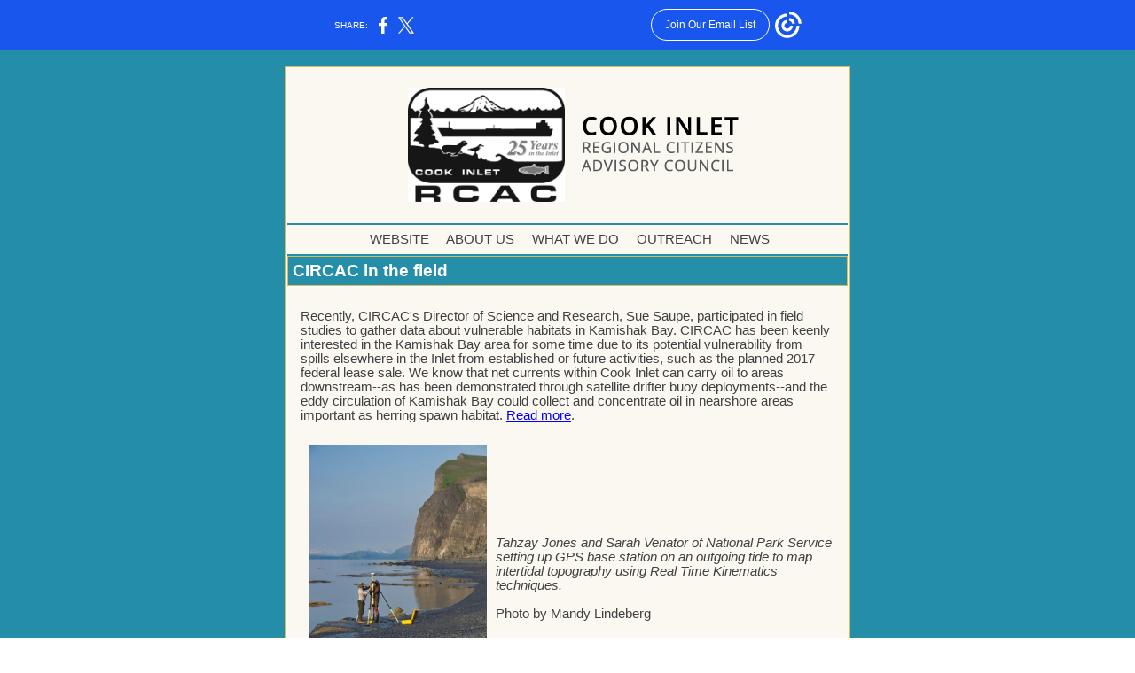

--- FILE ---
content_type: text/html; charset=utf-8
request_url: https://myemail.constantcontact.com/News-from-Cook-Inlet-RCAC.html?soid=1111084322946&aid=Rdpyx3vcksk
body_size: 5786
content:
<html xmlns:fb="http://www.facebook.com/2008/fbml">
 <head>
  <title>News from Cook Inlet RCAC</title>
 <script type="text/javascript">
var __plink_targets = {
"linkedin.post": "https://s.rs6.net/t?sid=1111084322946&e=Rdpyx3vcksk&c=4&r=1",
"addthis.share": "https://s.rs6.net/t?sid=1111084322946&e=Rdpyx3vcksk&c=5&r=1",
"facebook.like": "https://s.rs6.net/t?sid=1111084322946&e=Rdpyx3vcksk&c=2&r=0",
"twitter.tweet": "https://s.rs6.net/t?sid=1111084322946&e=Rdpyx3vcksk&c=3&r=1",
"x.tweet": "https://s.rs6.net/t?sid=1111084322946&e=Rdpyx3vcksk&c=3&r=1",
"facebook.share": "https://s.rs6.net/t?sid=1111084322946&e=Rdpyx3vcksk&c=1&r=1",
"facebook.send": "https://s.rs6.net/t?sid=1111084322946&e=Rdpyx3vcksk&c=6&r=0",
"permalink.view": "https://s.rs6.net/t?sid=1111084322946&e=Rdpyx3vcksk&c=0&r=0"
};
</script>
<script type="text/javascript" src="https://myemail-op.constantcontact.com/page/js/campaignPage.js?soid=ceus7ykab&visitorHost=https%3A%2F%2Fvisitor.constantcontact.com&pageName=News%20from%20Cook%20Inlet%20RCAC"></script>
</head>
 <body topmargin="0" leftmargin="0" rightmargin="0">
  <!--Copyright (c) 1996-2015 Constant Contact. All rights reserved.  Except as permitted under a separate
written agreement with Constant Contact, neither the Constant Contact software, nor any content that appears on any Constant Contact site,
including but not limited to, web pages, newsletters, or templates may be reproduced, republished, repurposed, or distributed without the
prior written permission of Constant Contact.  For inquiries regarding reproduction or distribution of any Constant Contact material, please
contact legal@constantcontact.com.--> 
  <div id="rootDiv" align="center"> 
   <table class="OuterBGColor" style="background-image:url('http://www.circac.org/wp-content/themes/core/images/bg-header-top.jpg');background-repeat:repeat-xy;background-color:#248EA8;" bgcolor="#248EA8" border="0" background="'http://www.circac.org/wp-content/themes/core/images/bg-header-top.jpg'" width="100%" cellspacing="0" cellpadding="0"> 
    <tbody>
     <tr> 
      <td rowspan="1" colspan="1" align="center"> 
       <div class="TemplateMaxWidth" style="max-width:640px;margin-left:auto;margin-right:auto;" align="center"> 
        <table style="margin-left:auto;margin-right:auto;" border="0" width="100%" cellspacing="0" cellpadding="0"> 
         <tbody>
          <tr> 
           <td valign="bottom" rowspan="1" colspan="1"><img height="5" vspace="0" border="0" hspace="0" width="1" alt="" src="https://img.constantcontact.com/letters/images/1101116784221/S.gif"></td> 
           <td class="TemplateMainWidth" style="width:640px;" valign="top" rowspan="1" colspan="1" align="center"> 
            <table border="0" width="100%" cellspacing="0" cellpadding="0"> 
             <tbody>
              <tr> 
               <td class="TopMargin" style="padding:0px 0px 0px 0px;" valign="top" width="100%" rowspan="1" colspan="1" align="center"> 
                <table border="0" width="100%" cellspacing="0" cellpadding="0"> 
                 <tbody>
                  <tr> 
                   <td class="Spacer" style="padding-bottom:17px;height:1px;line-height:1px;" height="1" valign="top" rowspan="1" colspan="1" align="center"><img height="1" vspace="0" border="0" hspace="0" width="5" style="display:block;" alt="" src="https://img.constantcontact.com/letters/images/1101116784221/S.gif"></td> 
                  </tr> 
                 </tbody>
                </table></td> 
              </tr> 
             </tbody>
            </table> </td> 
           <td valign="bottom" rowspan="1" colspan="1"><img height="5" vspace="0" border="0" hspace="0" width="1" alt="" src="https://img.constantcontact.com/letters/images/1101116784221/S.gif"></td> 
          </tr> 
         </tbody>
        </table> 
       </div> </td> 
     </tr> 
     <tr> 
      <td rowspan="1" colspan="1" align="center"> 
       <div class="TemplateMaxWidth" style="max-width:640px;margin-left:auto;margin-right:auto;" align="center"> 
        <table style="margin-left:auto;margin-right:auto;" border="0" width="100%" cellspacing="0" cellpadding="0"> 
         <tbody>
          <tr> 
           <td valign="bottom" rowspan="1" colspan="1"><img height="5" vspace="0" border="0" hspace="0" width="1" alt="" src="https://img.constantcontact.com/letters/images/1101116784221/S.gif"></td> 
           <td class="TemplateMainWidth" style="width:640px;" valign="top" rowspan="1" colspan="1" align="center"> 
            <table border="0" width="100%" cellspacing="0" cellpadding="0"> 
             <tbody>
              <tr> 
               <td class="OuterBorderBGColor OuterBorder" style="border:transparent 0px;background:#DABC5F;padding:1px 1px 1px 1px;" valign="top" width="100%" rowspan="1" colspan="1" align="center"> 
                <table border="0" width="100%" cellspacing="0" cellpadding="0"> 
                 <tbody>
                  <tr> 
                   <td class="InnerBGColor Main" style="background-image:url('https://mlsvc01-prod.s3.amazonaws.com/28059c1b201/7f0c1698-7c19-4666-a640-2adc86c46081.png?ver=1434131991000');background-position:bottom center;background-repeat:no-repeat;background-color:#FBF8F1;padding:2px 2px 2px 2px;" bgcolor="#FBF8F1" background="'https://mlsvc01-prod.s3.amazonaws.com/28059c1b201/7f0c1698-7c19-4666-a640-2adc86c46081.png?ver=1434131991000'" valign="top" width="100%" rowspan="1" colspan="1" align="center"> 
                    <table border="0" width="100%" cellspacing="0" cellpadding="0"> 
                     <tbody>
                      <tr> 
                       <td class="Spacer" style="padding-bottom:17px;height:1px;line-height:1px;" height="1" valign="top" rowspan="1" colspan="1" align="center"><img height="1" vspace="0" border="0" hspace="0" width="5" style="display:block;" alt="" src="https://img.constantcontact.com/letters/images/1101116784221/S.gif"></td> 
                      </tr> 
                     </tbody>
                    </table>
                    <table border="0" width="100%" cellpadding="0" cellspacing="0" id="content_LETTER.BLOCK4">
                     <tbody>
                      <tr>
                       <td class="MainText FullImage" style="color:#414042;font-family:Arial,Helvetica,sans-serif;font-size:11pt;padding:0px 0px 5px 0px;" valign="top" rowspan="1" colspan="1"> 
                        <table style="width: 100%; border-style: none; border-width: 0px; background-color: transparent;" cellspacing="0" cellpadding="3">
                         <tbody>
                          <tr>
                           <td style="vertical-align: middle; font-family: Arial, Helvetica, sans-serif; color: #414042; font-size: 14.6666669845581px; font-style: normal; font-weight: normal; width: 308px; height: 24px;" rowspan="1" colspan="1"><img height="129" vspace="0" border="0" name="ACCOUNT.IMAGE.314" hspace="0" width="177" src="http://files.ctctcdn.com/28059c1b201/3c9b75f2-de10-462d-9531-b229373392bf.gif?a=1121514524217" align="right"> <br></td>
                           <td style="vertical-align: middle; font-family: Arial, Helvetica, sans-serif; color: #414042; font-size: 14.6666669845581px; font-style: normal; font-weight: normal; width: 308px; height: 24px;" rowspan="1" colspan="1"><img height="106" vspace="0" border="0" name="ACCOUNT.IMAGE.316" hspace="0" width="203" src="http://files.ctctcdn.com/28059c1b201/9f402177-686a-4f2d-a4b0-0591e6d3edac.png?a=1121514524217"> <br></td>
                          </tr>
                         </tbody>
                        </table> <br></td>
                      </tr>
                     </tbody>
                    </table>
                    <table class="CC_Divider" style="margin:0px 0px 0px 0px;" border="0" width="100%" cellspacing="0" cellpadding="0"> 
                     <tbody>
                      <tr> 
                       <td class="DividerPadding" style="padding:0px 0px 0px 0px;height:1px;line-height:1px;" rowspan="1" colspan="1"> 
                        <table border="0" width="100%" cellspacing="0" cellpadding="0"> 
                         <tbody>
                          <tr> 
                           <td class="DividerColor Divider" style="background-color:#258FA9;padding-bottom:1px;height:1px;line-height:1px;" height="1" bgcolor="#258FA9" rowspan="1" colspan="1" align="center"><img height="1" vspace="0" border="0" hspace="0" width="260" style="display:block;" alt="" src="https://img.constantcontact.com/letters/images/1101116784221/S.gif"></td> 
                          </tr> 
                         </tbody>
                        </table> </td> 
                      </tr> 
                     </tbody>
                    </table>
                    <table border="0" width="100%" cellpadding="0" cellspacing="0" id="content_LETTER.BLOCK34">
                     <tbody>
                      <tr>
                       <td class="MainText Content" style="color:#414042;font-family:Arial,Helvetica,sans-serif;font-size:11pt;padding:8px 15px 9px 15px;" valign="top" rowspan="1" colspan="1" align="center"><span>&nbsp;<a style="color: rgb(65, 64, 66); text-decoration: none;" rel="nofollow" track="on" shape="rect" href="http://www.circac.org" linktype="1" target="_blank">WEBSITE</a> &nbsp; &nbsp; <a style="color: rgb(65, 64, 66); text-decoration: none;" rel="nofollow" track="on" shape="rect" href="http://www.circac.org/who-we-are/" linktype="1" target="_blank">ABOUT US</a> &nbsp; &nbsp; <a style="color: rgb(65, 64, 66); text-decoration: none;" rel="nofollow" track="on" shape="rect" href="http://www.circac.org/what-we-do/" linktype="1" target="_blank">WHAT WE DO</a> &nbsp; &nbsp; <a style="color: rgb(65, 64, 66); text-decoration: none;" rel="nofollow" track="on" shape="rect" href="http://www.circac.org/outreach/" linktype="1" target="_blank">OUTREACH</a> &nbsp; &nbsp; <a style="color: rgb(65, 64, 66); text-decoration: none;" rel="nofollow" track="on" shape="rect" href="http://www.circac.org/category/news/" linktype="1" target="_blank">NEWS</a></span></td>
                      </tr>
                     </tbody>
                    </table>
                    <table class="CC_Divider" style="margin:0px 0px 0px 0px;" border="0" width="100%" cellspacing="0" cellpadding="0"> 
                     <tbody>
                      <tr> 
                       <td class="DividerPadding" style="padding:0px 0px 0px 0px;height:1px;line-height:1px;" rowspan="1" colspan="1"> 
                        <table border="0" width="100%" cellspacing="0" cellpadding="0"> 
                         <tbody>
                          <tr> 
                           <td class="DividerColor Divider" style="background-color:#258FA9;padding-bottom:1px;height:1px;line-height:1px;" height="1" bgcolor="#258FA9" rowspan="1" colspan="1" align="center"><img height="1" vspace="0" border="0" hspace="0" width="260" style="display:block;" alt="" src="https://img.constantcontact.com/letters/images/1101116784221/S.gif"></td> 
                          </tr> 
                         </tbody>
                        </table> </td> 
                      </tr> 
                     </tbody>
                    </table> <a name="LETTER.BLOCK25"></a>
                    <table style="background-color: #e6e6e6;" bgcolor="#E6E6E6" border="0" width="100%" cellspacing="0" cellpadding="0" id="content_LETTER.BLOCK25">
                     <tbody>
                      <tr>
                       <td class="HeadingText Heading" style="color:#FFFFFF;font-family:Arial,Helvetica,sans-serif;font-size:16pt;border:1px solid #DABC5F;background-color:#258FA9;padding:5px 5px 5px 5px;" bgcolor="#258FA9" valign="top" rowspan="1" colspan="1" align="left"> 
                        <div>
                         <b><span style="font-size: 14pt;">CIRCAC in the field</span><br></b>
                        </div> </td>
                      </tr>
                     </tbody>
                    </table>
                    <table border="0" width="100%" cellspacing="0" cellpadding="0"> 
                     <tbody>
                      <tr> 
                       <td class="Spacer" style="padding-bottom:17px;height:1px;line-height:1px;" height="1" valign="top" rowspan="1" colspan="1" align="center"><img height="1" vspace="0" border="0" hspace="0" width="5" style="display:block;" alt="" src="https://img.constantcontact.com/letters/images/1101116784221/S.gif"></td> 
                      </tr> 
                     </tbody>
                    </table>
                    <table style="display: table;" border="0" width="100%" cellpadding="0" cellspacing="0" id="content_LETTER.BLOCK17">
                     <tbody>
                      <tr>
                       <td class="MainText Content" style="color:#414042;font-family:Arial,Helvetica,sans-serif;font-size:11pt;padding:8px 15px 9px 15px;" valign="top" rowspan="1" colspan="1" align="left"> 
                        <div> 
                         <p style="margin-top: 0px; margin-bottom: 0px;">Recently, CIRCAC's Director of Science and Research, Sue Saupe, participated in field studies to gather data about vulnerable habitats in Kamishak Bay. CIRCAC has been keenly interested in the Kamishak Bay area for some time due to its potential vulnerability <span>from spills elsewhere in the Inlet from established or future activities, such as the planned 2017 federal lease sale</span>.<span> We know that net currents within Cook Inlet can carry oil to areas downstream--as has been demonstrated through satellite drifter buoy deployments--and the eddy circulation of Kamishak Bay could collect and concentrate oil in nearshore areas important as herring spawn habitat. <a style="color: blue; text-decoration: underline;" rel="nofollow" track="on" shape="rect" href="http://files.ctctcdn.com/28059c1b201/fe88786b-7a54-4aa4-a36b-1fe2fb2ee07d.pdf" linktype="document" ref="ACCOUNT.DOCUMENT.322" target="_blank">Read more</a>.&nbsp;</span></p> 
                         <p style="margin-top: 0px; margin-bottom: 0px;">&nbsp;</p> 
                         <p style="margin-top: 0px; margin-bottom: 0px;"><img style="font-size: 11pt;" height="302" vspace="10" name="ACCOUNT.IMAGE.321" border="0" hspace="10" width="200" src="http://files.ctctcdn.com/28059c1b201/556fb550-5019-42e5-9dd1-73dbdb874fb9.jpg?a=1121514524217" align="left">&nbsp;</p> 
                         <p style="margin-top: 0px; margin-bottom: 0px;">&nbsp;</p> 
                         <p style="margin-top: 0px; margin-bottom: 0px;">&nbsp;</p> 
                         <p style="margin-top: 0px; margin-bottom: 0px;">&nbsp;</p> 
                         <p style="margin-top: 0px; margin-bottom: 0px;">&nbsp;</p> 
                         <p style="margin-top: 0px; margin-bottom: 0px;">&nbsp;</p> 
                         <p style="margin-top: 0px; margin-bottom: 0px;">&nbsp;</p> 
                         <p style="margin-top: 0px; margin-bottom: 0px;"><em>Tahzay Jones and Sarah Venator of National Park Service setting up GPS base station on an outgoing tide to map intertidal topography using Real Time Kinematics techniques.</em></p> 
                         <p style="margin-top: 0px; margin-bottom: 0px;"><br>Photo by Mandy Lindeberg</p> 
                         <span style="text-decoration: underline;"><br></span>
                        </div> </td>
                      </tr>
                     </tbody>
                    </table><a name="LETTER.BLOCK28"></a>
                    <table style="background-color: #e6e6e6;" bgcolor="#E6E6E6" border="0" width="100%" cellspacing="0" cellpadding="0" id="content_LETTER.BLOCK28">
                     <tbody>
                      <tr>
                       <td class="HeadingText Heading" style="color:#FFFFFF;font-family:Arial,Helvetica,sans-serif;font-size:16pt;border:1px solid #DABC5F;background-color:#258FA9;padding:5px 5px 5px 5px;" bgcolor="#258FA9" valign="top" rowspan="1" colspan="1" align="left"> 
                        <div>
                         <b>Cook Inlet Navigator <span style="font-size: 10pt;">July 2015</span><br></b>
                        </div> </td>
                      </tr>
                     </tbody>
                    </table><a name="LETTER.BLOCK9"></a>
                    <table border="0" width="100%" cellspacing="0" cellpadding="0" id="content_LETTER.BLOCK9">
                     <tbody>
                      <tr>
                       <td style="color: #000000;" rowspan="1" colspan="1"><br></td>
                       <td class="TemplateMainWidth MainText TripleContentPadding" style="width:640px;color:#414042;font-family:Arial,Helvetica,sans-serif;font-size:11pt;padding:11px 0px 0px 0px;" valign="top" rowspan="1" colspan="1" align="center"> 
                        <div class="TemplateMaxWidth" style="max-width:640px;"> 
                         <table style="width: 100%; border-style: none; border-width: 0;" cellspacing="0" cellpadding="3" align="none">
                          <tbody>
                           <tr>
                            <td style="vertical-align: top; font-family: Arial,Helvetica,sans-serif; color: #414042; font-size: 14.6667px; font-style: normal; font-weight: normal; width: 202px; height: 24px;" rowspan="1" colspan="1"><img vspace="5" border="0" name="ACCOUNT.IMAGE.318" hspace="5" width="192.39999999999998" src="http://files.ctctcdn.com/28059c1b201/d9e62ea3-c53b-4ae3-b5cd-7312041ac762.jpg?a=1121514524217"> <br></td>
                            <td style="vertical-align: top; font-family: Arial,Helvetica,sans-serif; color: #414042; font-size: 14.6667px; font-style: normal; font-weight: normal; width: 202px; height: 24px;" rowspan="1" colspan="1" align="center"><a class="imgCaptionAnchor" rel="nofollow" track="on" href="http://dec.alaska.gov/" shape="rect" target="_blank"><img height="192" vspace="5" border="0" name="ACCOUNT.IMAGE.324" hspace="5" width="192" src="http://files.ctctcdn.com/28059c1b201/c3afede4-b4be-4fa3-a6c0-902e63d853c4.png?a=1121514524217"></a></td>
                            <td style="vertical-align: top; font-family: Arial,Helvetica,sans-serif; color: #414042; font-size: 14.6667px; font-style: normal; font-weight: normal; width: 202px; height: 24px;" rowspan="1" colspan="1" align="center"><a class="imgCaptionAnchor" rel="nofollow" track="on" href="http://www.cookinletriskassessment.com/" shape="rect" target="_blank"><img height="150.66" vspace="0" border="0" name="ACCOUNT.IMAGE.319" hspace="0" width="144" src="http://files.ctctcdn.com/28059c1b201/b58c0bfd-e3fa-4349-a7f2-76e4c28e827d.gif?a=1121514524217"></a></td>
                           </tr>
                           <tr>
                            <td style="vertical-align: top; font-family: Arial,Helvetica,sans-serif; color: #414042; font-size: 14.6667px; font-style: normal; font-weight: normal; width: 202px; height: 398.4px;" rowspan="1" colspan="1"> 
                             <div style="text-align: center;" align="center">
                              <b style="font-size: 14.6666669845581px; text-align: -webkit-center;">USCG Change of Command</b>
                              <br>
                             </div> 
                             <div style="font-size: 9pt;" align="left">
                              <span style="font-size: 9pt;"><br>
                               <div>
                                <span style="font-size: 9pt; font-family: Arial,Helvetica,sans-serif; color: #414042;"> 
                                 <div>
                                  Capt. Paul Mehler III transfers command of Coast Guard Sector Anchorage to Capt. Paul Albertson during a change of command ceremony, July 8, 2015, on Joint Base Elemndorf-Richardson, Alaska. CIRCAC Executive Director Mike Munger and Director of Operations Steve "Vinnie" Catalano attended the ceremony, presided over by Rear Adm. Daniel Abel, District 17 commander. (U.S. Coast Guard photo by Petty Officer 3rd Class Meredith Manning) Read 
                                  <a style="color: blue; text-decoration: underline;" rel="nofollow" track="on" href="http://www.uscgnews.com/go/doc/4007/2557202/Photo-Release-Coast-Guard-Sector-Anchorage-Alaska-conducts-change-of-command-ceremony" shape="rect" linktype="1" target="_blank">more</a>. &nbsp;
                                 </div> </span>
                               </div>
                               <div style="font-size: 9pt;">
                                <span style="font-family: Arial,Helvetica,sans-serif; color: #414042;">.&nbsp;</span>
                               </div></span>
                             </div> </td>
                            <td style="vertical-align: top; font-family: Arial,Helvetica,sans-serif; color: #414042; font-size: 14.6667px; font-style: normal; font-weight: normal; width: 202px; height: 398.4px;" rowspan="1" colspan="1"> 
                             <div style="text-align: center;" align="center">
                              <b style="font-size: 14.6666669845581px; text-align: -webkit-center;">Spill Prevention and Response Division announces reorganization </b>
                              <br>
                             </div> 
                             <div style="font-size: 9pt;" align="left">
                              <br>
                              <p style="margin-top: 0px; margin-bottom: 0px;"><span>The Alaska Department of Environmental Conservation's Spill Prevention and Response Division (SPAR) has been reorganized to create a new program, <a style="color: blue; text-decoration: underline;" rel="nofollow" track="on" href="https://dec.alaska.gov/spar/ppr/about.htm" shape="rect" linktype="1" target="_blank">Prevention, Preparedness and Response</a>, to handle spill prevention and response planning. This new program combines the responsibilities of the Industry Preparedness Program and the Prevention and Emergency Response Program and will be led by Gary Folley. </span>The Contaminated Sites Program, which regulates longer <span>term remediation of contamination, will continue to be a separate entity within the Division of SPAR but will work closely with PPR when sites are transferred.</span> SPAR recently received a funding boost with the Governor's signing of a bill, which CIRCAC supported, creating a fuel tax to fund clean-up costs incurred by the division which cleans up approximately 2,000 spills a year and was facing a 40 percent budget shortfall.&nbsp;</p>
                             </div> </td>
                            <td style="vertical-align: top; font-family: Arial,Helvetica,sans-serif; color: #414042; font-size: 14.6667px; font-style: normal; font-weight: normal; width: 202px; height: 398.4px;" rowspan="1" colspan="1"> 
                             <div style="text-align: center;" align="center">
                              <b style="font-size: 14.6666669845581px; text-align: -webkit-center;">CIRCAC appointed as voting member to new Cook Inlet Harbor Safety Committee<br><br></b>
                             </div> 
                             <div style="font-size: 9pt;" align="left"> 
                              <div>
                               <span>CIRCAC has been selected to serve on the 2015 Cook Inlet Harbor Safety Committee as a voting member. CIRCAC is also represented on the Cook Inlet Harbor Safety Committee Managing Board, which acts independently from the committee's voting members. Read <a style="color: blue; text-decoration: underline;" rel="nofollow" track="on" href="http://www.circac.org/cook-inlet-harbor-safety-committee-announces-membership/" shape="rect" linktype="1" target="_blank">more</a>.&nbsp;</span>
                              </div> 
                              <p style="margin-top: 0px; margin-bottom: 0px;">&nbsp;</p> 
                              <p style="margin-top: 0px; margin-bottom: 0px;">&nbsp;</p> 
                             </div> </td>
                           </tr>
                          </tbody>
                         </table> 
                        </div> 
                        <div class="TemplateMaxWidth" style="max-width:640px;">
                         <br>
                        </div> </td>
                       <td style="color: #000000;" rowspan="1" colspan="1"><img height="5" vspace="0" border="0" hspace="0" width="1" src="https://imgssl.constantcontact.com/letters/images/1101116784221/S.gif"></td>
                      </tr>
                     </tbody>
                    </table>
                    <table border="0" width="100%" cellspacing="0" cellpadding="0"> 
                     <tbody>
                      <tr> 
                       <td class="MainText ButtonPadding" style="color:#414042;font-family:Arial,Helvetica,sans-serif;font-size:11pt;padding:0px 0px 10px 0px;" valign="top" rowspan="1" colspan="1" align="center"> 
                        <div> 
                         <table class="ButtonBGColor ButtonBGColor" style="background-color:#DABC5F;background-color:#DABC5F;width:auto !important;" bgcolor="#DABC5F" border="0" cellspacing="0" cellpadding="0"> 
                          <tbody>
                           <tr> 
                            <td class="ButtonText Button" style="color:#FFFFFF;font-family:Arial,Helvetica,sans-serif;font-size:11pt;padding:8px 15px 8px 16px;" valign="top" rowspan="1" colspan="1" align="left"> 
                             <div>
                              <a class="ButtonText Bold NoUnderline" style="color:#FFFFFF;font-family:Arial,Helvetica,sans-serif;font-size:11pt;font-weight:bold;text-decoration:none;" rel="nofollow" shape="rect" href="http://www.circac.org" target="_blank">VISIT OUR WEBSITE</a>
                             </div> </td> 
                            <td rowspan="1" colspan="1"></td> 
                           </tr> 
                          </tbody>
                         </table> 
                        </div> </td> 
                      </tr> 
                     </tbody>
                    </table>
                    <table border="0" width="100%" cellspacing="0" cellpadding="0" id="content_LETTER.BLOCK6">
                     <tbody>
                      <tr>
                       <td class="MainText Content" style="color:#414042;font-family:Arial,Helvetica,sans-serif;font-size:11pt;padding:8px 15px 9px 15px;" valign="top" rowspan="1" colspan="1" align="left"> 
                        <div> 
                         <p class="HeadingText" style="color:#FFFFFF;font-family:Arial,Helvetica,sans-serif;font-size:16pt;margin-top: 0px; margin-bottom: 0px;"><span style="color: #248ea8;"><strong>Coming up</strong></span></p> 
                         <p style="margin-top: 0px; margin-bottom: 0px;"><span><strong>August 17-20, 2015 - </strong>CIRCAC presentation at American Fisheries Association, Oregon&nbsp;</span></p> 
                         <p style="margin-top: 0px; margin-bottom: 0px;"><span><strong>August 28, 2015</strong> - PROPS Committee Meeting</span></p> 
                         <p style="margin-top: 0px; margin-bottom: 0px;"><span><strong>August 29, 2015 -</strong> Industry Appreciation Day, Kenai<br> <strong>September 11, 2015</strong> - CIRCAC Board of Directors Meeting, Seldovia &nbsp;</span></p> 
                         <p style="margin-top: 0px; margin-bottom: 0px;"><span><strong>September 22, 2015 -</strong> Cook Inlet Harbor Safety Committee Meeting, Port of Anchorage&nbsp;</span></p> 
                         <p style="margin-top: 0px; margin-bottom: 0px;">&nbsp;</p> 
                        </div> 
                        <div>
                         <i><br></i> 
                         <a class="imgCaptionAnchor" rel="nofollow" track="on" shape="rect" href="http://www.circac.org/outreach/annual-reports/" target="_blank"><img height="131" vspace="5" border="0" name="ACCOUNT.IMAGE.291" hspace="5" width="104" src="http://files.ctctcdn.com/28059c1b201/17ba61e8-4f5b-4e09-855d-841cb355cc77.png?a=1121514524217" align="left"></a>
                         <span><em><strong><br>2014 Annual Report<br><br></strong></em></span>
                        </div> </td>
                      </tr>
                     </tbody>
                    </table>
                    <table class="CC_Divider" style="margin:0px 0px 0px 0px;" border="0" width="100%" cellspacing="0" cellpadding="0"> 
                     <tbody>
                      <tr> 
                       <td class="DividerPadding" style="padding:0px 0px 0px 0px;height:1px;line-height:1px;" rowspan="1" colspan="1"> 
                        <table border="0" width="100%" cellspacing="0" cellpadding="0"> 
                         <tbody>
                          <tr> 
                           <td class="DividerColor Divider" style="background-color:#258FA9;padding-bottom:1px;height:1px;line-height:1px;" height="1" bgcolor="#258FA9" rowspan="1" colspan="1" align="center"><img height="1" vspace="0" border="0" hspace="0" width="260" style="display:block;" alt="" src="https://img.constantcontact.com/letters/images/1101116784221/S.gif"></td> 
                          </tr> 
                         </tbody>
                        </table> </td> 
                      </tr> 
                     </tbody>
                    </table>
                    <table class="FooterBGColor" style="background-color: #d8c58a;" bgcolor="#D8C58A" border="0" width="100%" cellspacing="5" cellpadding="0" id="content_LETTER.BLOCK33">
                     <tbody>
                      <tr>
                       <td style="padding: 5px 0px 18px 18px; font-size: 10pt; font-family: Arial,Helvetica,sans-serif; color: #ffffff;" valign="top" width="50%" rowspan="1" colspan="1" align="left"> 
                        <div>
                         <span style="font-size: 10pt;">Cook Inlet Regional Citizens Advisory Council<br>8195 Kenai Spur Highway 99611&nbsp;</span>
                        </div> </td>
                       <td style="padding: 5px 18px 18px 0px; font-size: 10pt; font-family: Arial,Helvetica,sans-serif; color: #ffffff;" valign="top" width="50%" rowspan="1" colspan="1" align="left"> 
                        <div>
                         <span style="font-size: 10pt;"><b>Email:</b> <a style="font-family: Arial,Helvetica,sans-serif; color: rgb(255, 255, 255); text-decoration: none;" rel="nofollow" href="mailto:email@email.com" shape="rect" linktype="2" target="_blank">giguere@circac.org</a><br><b>Phone: 907-398-6205&nbsp;</b></span>
                        </div> </td>
                      </tr>
                     </tbody>
                    </table>
                    <table style="display: table; background-color: #d8c58a;" bgcolor="#D8C58A" border="0" width="100%" cellspacing="0" cellpadding="0" id="content_LETTER.BLOCK24">
                     <tbody>
                      <tr>
                       <td class="Date" style="padding: 10px; font-size: 11pt; font-family: Arial, Helvetica, sans-serif; color: #ffffff;" valign="top" width="50%" rowspan="1" colspan="1" align="left"> 
                        <div>
                         <strong> &nbsp;| &nbsp;<a style="font-weight: bold; color: rgb(255, 255, 255); text-decoration: none;" track="on" href="https://ui.constantcontact.com/d.jsp?m=1111084322946&amp;p=oi" shape="rect" linktype="1" target="_blank">Email Sign up</a></strong>
                         <br>
                        </div> </td>
                       <td class="Date" style="padding: 7px 8px 0px; font-size: 11pt; font-family: Arial, Helvetica, sans-serif; color: #ffffff;" valign="top" width="50%" rowspan="1" colspan="1" align="right"> 
                        <div>
                         &nbsp;
                         <a rel="nofollow" track="on" shape="rect" href="https://www.facebook.com/circac" linktype="facebook" target="_blank"><img height="16" border="0" width="16" alt="Like us on Facebook" src="https://imgssl.constantcontact.com/ui/images1/ic_fbk_16.png" title="Like us on Facebook" align="null"></a>&nbsp;&nbsp;
                         <a rel="nofollow" track="on" shape="rect" href="https://twitter.com/cookrcac" linktype="twitter" target="_blank"><img height="16" border="0" width="16" alt="Follow us on Twitter" src="https://imgssl.constantcontact.com/ui/images1/ic_twit_16.png" title="Follow us on Twitter" align="null"></a>&nbsp;&nbsp;
                         <a rel="nofollow" track="on" shape="rect" href="https://www.youtube.com/channel/UCSJ-SldnQ8L6vEYypt5dK8Q?feature=watch" linktype="youtube" target="_blank"><img height="16" border="0" width="16" alt="View our videos on YouTube" src="https://imgssl.constantcontact.com/ui/images1/ic_tube_16.png" title="View our videos on YouTube" align="null"></a>&nbsp;&nbsp;
                         <a rel="nofollow" track="on" shape="rect" href="https://www.flickr.com/photos/cookinletrcac/" linktype="flickr" target="_blank"><img height="16" border="0" width="16" alt="View our photos on flickr" src="https://imgssl.constantcontact.com/ui/images1/ic_flickr_16.png" title="View our photos on flickr" align="null"></a>
                         <br>
                        </div> </td>
                      </tr>
                     </tbody>
                    </table></td> 
                  </tr> 
                 </tbody>
                </table> </td> 
              </tr> 
             </tbody>
            </table> </td> 
           <td valign="bottom" rowspan="1" colspan="1"><img height="5" vspace="0" border="0" hspace="0" width="1" alt="" src="https://img.constantcontact.com/letters/images/1101116784221/S.gif"></td> 
          </tr> 
         </tbody>
        </table> 
       </div> </td> 
     </tr> 
     <tr> 
      <td rowspan="1" colspan="1" align="center"> 
       <div class="TemplateMaxWidth" style="max-width:640px;margin-left:auto;margin-right:auto;" align="center"> 
        <table style="margin-left:auto;margin-right:auto;" border="0" width="100%" cellspacing="0" cellpadding="0"> 
         <tbody>
          <tr> 
           <td valign="bottom" rowspan="1" colspan="1"><img height="5" vspace="0" border="0" hspace="0" width="1" alt="" src="https://img.constantcontact.com/letters/images/1101116784221/S.gif"></td> 
           <td class="TemplateMainWidth" style="width:640px;" valign="top" rowspan="1" colspan="1" align="center"> 
            <table border="0" width="100%" cellspacing="0" cellpadding="0"> 
             <tbody>
              <tr> 
               <td class="BottomMargin" style="padding:0px 0px 15px 0px;" valign="top" width="100%" rowspan="1" colspan="1" align="center"> </td> 
              </tr> 
             </tbody>
            </table> </td> 
           <td valign="bottom" rowspan="1" colspan="1"><img height="5" vspace="0" border="0" hspace="0" width="1" alt="" src="https://img.constantcontact.com/letters/images/1101116784221/S.gif"></td> 
          </tr> 
         </tbody>
        </table> 
       </div> </td> 
     </tr> 
    </tbody>
   </table> 
  </div>  
 <script>(function(){function c(){var b=a.contentDocument||a.contentWindow.document;if(b){var d=b.createElement('script');d.innerHTML="window.__CF$cv$params={r:'9c0ea769098c36cd',t:'MTc2ODkxMjk2OS4wMDAwMDA='};var a=document.createElement('script');a.nonce='';a.src='/cdn-cgi/challenge-platform/scripts/jsd/main.js';document.getElementsByTagName('head')[0].appendChild(a);";b.getElementsByTagName('head')[0].appendChild(d)}}if(document.body){var a=document.createElement('iframe');a.height=1;a.width=1;a.style.position='absolute';a.style.top=0;a.style.left=0;a.style.border='none';a.style.visibility='hidden';document.body.appendChild(a);if('loading'!==document.readyState)c();else if(window.addEventListener)document.addEventListener('DOMContentLoaded',c);else{var e=document.onreadystatechange||function(){};document.onreadystatechange=function(b){e(b);'loading'!==document.readyState&&(document.onreadystatechange=e,c())}}}})();</script></body>
</html>